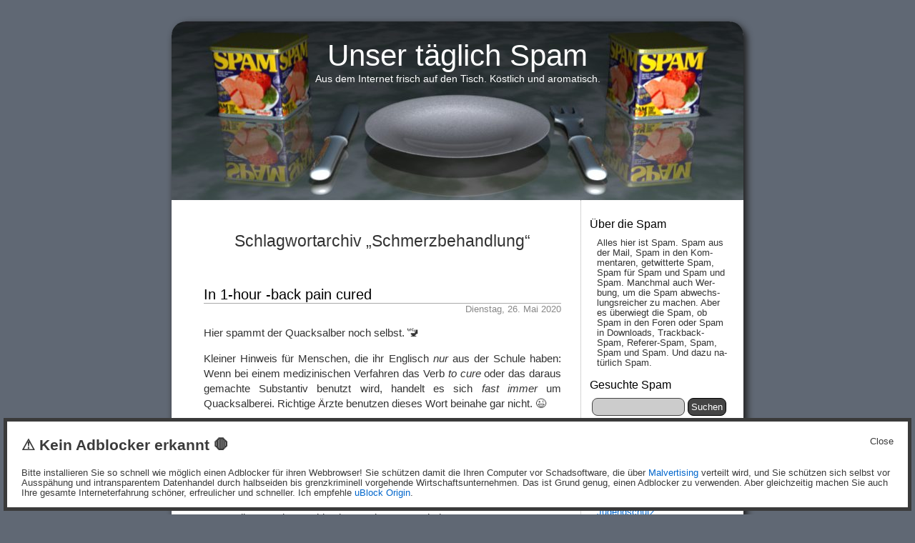

--- FILE ---
content_type: text/html; charset=UTF-8
request_url: http://spam.tamagothi.de/tag/schmerzbehandlung/
body_size: 15026
content:
<!DOCTYPE html>
<html lang="de">
<head>
<meta charset="UTF-8" />
<!-- Benutzt noch jemand so einen alten IE? Warum, zum Henker, warum?! -->
<!--[if lt IE 9]>
<script src="http://spam.tamagothi.de/wp-content/themes/taeglichspam-drei/js/ie-hack.js">
</script>
<![endif]-->
<title>Schmerzbehandlung &laquo;  Unser täglich Spam</title>
<link rel="stylesheet" href="http://spam.tamagothi.de/wp-content/themes/taeglichspam-drei/style.css" />
<link rel="pingback" href="http://spam.tamagothi.de/xmlrpc.php" />
 
<meta name='robots' content='max-image-preview:large' />
<link rel="alternate" type="application/rss+xml" title="Unser täglich Spam &raquo; Feed" href="https://spam.tamagothi.de/feed/" />
<link rel="alternate" type="application/rss+xml" title="Unser täglich Spam &raquo; Kommentar-Feed" href="https://spam.tamagothi.de/comments/feed/" />
<link rel="alternate" type="application/rss+xml" title="Unser täglich Spam &raquo; Schmerzbehandlung Schlagwort-Feed" href="https://spam.tamagothi.de/tag/schmerzbehandlung/feed/" />
<style id='wp-img-auto-sizes-contain-inline-css' type='text/css'>
img:is([sizes=auto i],[sizes^="auto," i]){contain-intrinsic-size:3000px 1500px}
/*# sourceURL=wp-img-auto-sizes-contain-inline-css */
</style>
<link rel='stylesheet' id='ftf-dma-styles-css' href='http://spam.tamagothi.de/wp-content/plugins/detect-missing-adblocker/dist/css/styles.min.css?ver=1752573995' type='text/css' media='all' />
<style id='wp-emoji-styles-inline-css' type='text/css'>

	img.wp-smiley, img.emoji {
		display: inline !important;
		border: none !important;
		box-shadow: none !important;
		height: 1em !important;
		width: 1em !important;
		margin: 0 0.07em !important;
		vertical-align: -0.1em !important;
		background: none !important;
		padding: 0 !important;
	}
/*# sourceURL=wp-emoji-styles-inline-css */
</style>
<style id='wp-block-library-inline-css' type='text/css'>
:root{--wp-block-synced-color:#7a00df;--wp-block-synced-color--rgb:122,0,223;--wp-bound-block-color:var(--wp-block-synced-color);--wp-editor-canvas-background:#ddd;--wp-admin-theme-color:#007cba;--wp-admin-theme-color--rgb:0,124,186;--wp-admin-theme-color-darker-10:#006ba1;--wp-admin-theme-color-darker-10--rgb:0,107,160.5;--wp-admin-theme-color-darker-20:#005a87;--wp-admin-theme-color-darker-20--rgb:0,90,135;--wp-admin-border-width-focus:2px}@media (min-resolution:192dpi){:root{--wp-admin-border-width-focus:1.5px}}.wp-element-button{cursor:pointer}:root .has-very-light-gray-background-color{background-color:#eee}:root .has-very-dark-gray-background-color{background-color:#313131}:root .has-very-light-gray-color{color:#eee}:root .has-very-dark-gray-color{color:#313131}:root .has-vivid-green-cyan-to-vivid-cyan-blue-gradient-background{background:linear-gradient(135deg,#00d084,#0693e3)}:root .has-purple-crush-gradient-background{background:linear-gradient(135deg,#34e2e4,#4721fb 50%,#ab1dfe)}:root .has-hazy-dawn-gradient-background{background:linear-gradient(135deg,#faaca8,#dad0ec)}:root .has-subdued-olive-gradient-background{background:linear-gradient(135deg,#fafae1,#67a671)}:root .has-atomic-cream-gradient-background{background:linear-gradient(135deg,#fdd79a,#004a59)}:root .has-nightshade-gradient-background{background:linear-gradient(135deg,#330968,#31cdcf)}:root .has-midnight-gradient-background{background:linear-gradient(135deg,#020381,#2874fc)}:root{--wp--preset--font-size--normal:16px;--wp--preset--font-size--huge:42px}.has-regular-font-size{font-size:1em}.has-larger-font-size{font-size:2.625em}.has-normal-font-size{font-size:var(--wp--preset--font-size--normal)}.has-huge-font-size{font-size:var(--wp--preset--font-size--huge)}.has-text-align-center{text-align:center}.has-text-align-left{text-align:left}.has-text-align-right{text-align:right}.has-fit-text{white-space:nowrap!important}#end-resizable-editor-section{display:none}.aligncenter{clear:both}.items-justified-left{justify-content:flex-start}.items-justified-center{justify-content:center}.items-justified-right{justify-content:flex-end}.items-justified-space-between{justify-content:space-between}.screen-reader-text{border:0;clip-path:inset(50%);height:1px;margin:-1px;overflow:hidden;padding:0;position:absolute;width:1px;word-wrap:normal!important}.screen-reader-text:focus{background-color:#ddd;clip-path:none;color:#444;display:block;font-size:1em;height:auto;left:5px;line-height:normal;padding:15px 23px 14px;text-decoration:none;top:5px;width:auto;z-index:100000}html :where(.has-border-color){border-style:solid}html :where([style*=border-top-color]){border-top-style:solid}html :where([style*=border-right-color]){border-right-style:solid}html :where([style*=border-bottom-color]){border-bottom-style:solid}html :where([style*=border-left-color]){border-left-style:solid}html :where([style*=border-width]){border-style:solid}html :where([style*=border-top-width]){border-top-style:solid}html :where([style*=border-right-width]){border-right-style:solid}html :where([style*=border-bottom-width]){border-bottom-style:solid}html :where([style*=border-left-width]){border-left-style:solid}html :where(img[class*=wp-image-]){height:auto;max-width:100%}:where(figure){margin:0 0 1em}html :where(.is-position-sticky){--wp-admin--admin-bar--position-offset:var(--wp-admin--admin-bar--height,0px)}@media screen and (max-width:600px){html :where(.is-position-sticky){--wp-admin--admin-bar--position-offset:0px}}

/*# sourceURL=wp-block-library-inline-css */
</style><style id='global-styles-inline-css' type='text/css'>
:root{--wp--preset--aspect-ratio--square: 1;--wp--preset--aspect-ratio--4-3: 4/3;--wp--preset--aspect-ratio--3-4: 3/4;--wp--preset--aspect-ratio--3-2: 3/2;--wp--preset--aspect-ratio--2-3: 2/3;--wp--preset--aspect-ratio--16-9: 16/9;--wp--preset--aspect-ratio--9-16: 9/16;--wp--preset--color--black: #000000;--wp--preset--color--cyan-bluish-gray: #abb8c3;--wp--preset--color--white: #ffffff;--wp--preset--color--pale-pink: #f78da7;--wp--preset--color--vivid-red: #cf2e2e;--wp--preset--color--luminous-vivid-orange: #ff6900;--wp--preset--color--luminous-vivid-amber: #fcb900;--wp--preset--color--light-green-cyan: #7bdcb5;--wp--preset--color--vivid-green-cyan: #00d084;--wp--preset--color--pale-cyan-blue: #8ed1fc;--wp--preset--color--vivid-cyan-blue: #0693e3;--wp--preset--color--vivid-purple: #9b51e0;--wp--preset--gradient--vivid-cyan-blue-to-vivid-purple: linear-gradient(135deg,rgb(6,147,227) 0%,rgb(155,81,224) 100%);--wp--preset--gradient--light-green-cyan-to-vivid-green-cyan: linear-gradient(135deg,rgb(122,220,180) 0%,rgb(0,208,130) 100%);--wp--preset--gradient--luminous-vivid-amber-to-luminous-vivid-orange: linear-gradient(135deg,rgb(252,185,0) 0%,rgb(255,105,0) 100%);--wp--preset--gradient--luminous-vivid-orange-to-vivid-red: linear-gradient(135deg,rgb(255,105,0) 0%,rgb(207,46,46) 100%);--wp--preset--gradient--very-light-gray-to-cyan-bluish-gray: linear-gradient(135deg,rgb(238,238,238) 0%,rgb(169,184,195) 100%);--wp--preset--gradient--cool-to-warm-spectrum: linear-gradient(135deg,rgb(74,234,220) 0%,rgb(151,120,209) 20%,rgb(207,42,186) 40%,rgb(238,44,130) 60%,rgb(251,105,98) 80%,rgb(254,248,76) 100%);--wp--preset--gradient--blush-light-purple: linear-gradient(135deg,rgb(255,206,236) 0%,rgb(152,150,240) 100%);--wp--preset--gradient--blush-bordeaux: linear-gradient(135deg,rgb(254,205,165) 0%,rgb(254,45,45) 50%,rgb(107,0,62) 100%);--wp--preset--gradient--luminous-dusk: linear-gradient(135deg,rgb(255,203,112) 0%,rgb(199,81,192) 50%,rgb(65,88,208) 100%);--wp--preset--gradient--pale-ocean: linear-gradient(135deg,rgb(255,245,203) 0%,rgb(182,227,212) 50%,rgb(51,167,181) 100%);--wp--preset--gradient--electric-grass: linear-gradient(135deg,rgb(202,248,128) 0%,rgb(113,206,126) 100%);--wp--preset--gradient--midnight: linear-gradient(135deg,rgb(2,3,129) 0%,rgb(40,116,252) 100%);--wp--preset--font-size--small: 13px;--wp--preset--font-size--medium: 20px;--wp--preset--font-size--large: 36px;--wp--preset--font-size--x-large: 42px;--wp--preset--spacing--20: 0.44rem;--wp--preset--spacing--30: 0.67rem;--wp--preset--spacing--40: 1rem;--wp--preset--spacing--50: 1.5rem;--wp--preset--spacing--60: 2.25rem;--wp--preset--spacing--70: 3.38rem;--wp--preset--spacing--80: 5.06rem;--wp--preset--shadow--natural: 6px 6px 9px rgba(0, 0, 0, 0.2);--wp--preset--shadow--deep: 12px 12px 50px rgba(0, 0, 0, 0.4);--wp--preset--shadow--sharp: 6px 6px 0px rgba(0, 0, 0, 0.2);--wp--preset--shadow--outlined: 6px 6px 0px -3px rgb(255, 255, 255), 6px 6px rgb(0, 0, 0);--wp--preset--shadow--crisp: 6px 6px 0px rgb(0, 0, 0);}:where(.is-layout-flex){gap: 0.5em;}:where(.is-layout-grid){gap: 0.5em;}body .is-layout-flex{display: flex;}.is-layout-flex{flex-wrap: wrap;align-items: center;}.is-layout-flex > :is(*, div){margin: 0;}body .is-layout-grid{display: grid;}.is-layout-grid > :is(*, div){margin: 0;}:where(.wp-block-columns.is-layout-flex){gap: 2em;}:where(.wp-block-columns.is-layout-grid){gap: 2em;}:where(.wp-block-post-template.is-layout-flex){gap: 1.25em;}:where(.wp-block-post-template.is-layout-grid){gap: 1.25em;}.has-black-color{color: var(--wp--preset--color--black) !important;}.has-cyan-bluish-gray-color{color: var(--wp--preset--color--cyan-bluish-gray) !important;}.has-white-color{color: var(--wp--preset--color--white) !important;}.has-pale-pink-color{color: var(--wp--preset--color--pale-pink) !important;}.has-vivid-red-color{color: var(--wp--preset--color--vivid-red) !important;}.has-luminous-vivid-orange-color{color: var(--wp--preset--color--luminous-vivid-orange) !important;}.has-luminous-vivid-amber-color{color: var(--wp--preset--color--luminous-vivid-amber) !important;}.has-light-green-cyan-color{color: var(--wp--preset--color--light-green-cyan) !important;}.has-vivid-green-cyan-color{color: var(--wp--preset--color--vivid-green-cyan) !important;}.has-pale-cyan-blue-color{color: var(--wp--preset--color--pale-cyan-blue) !important;}.has-vivid-cyan-blue-color{color: var(--wp--preset--color--vivid-cyan-blue) !important;}.has-vivid-purple-color{color: var(--wp--preset--color--vivid-purple) !important;}.has-black-background-color{background-color: var(--wp--preset--color--black) !important;}.has-cyan-bluish-gray-background-color{background-color: var(--wp--preset--color--cyan-bluish-gray) !important;}.has-white-background-color{background-color: var(--wp--preset--color--white) !important;}.has-pale-pink-background-color{background-color: var(--wp--preset--color--pale-pink) !important;}.has-vivid-red-background-color{background-color: var(--wp--preset--color--vivid-red) !important;}.has-luminous-vivid-orange-background-color{background-color: var(--wp--preset--color--luminous-vivid-orange) !important;}.has-luminous-vivid-amber-background-color{background-color: var(--wp--preset--color--luminous-vivid-amber) !important;}.has-light-green-cyan-background-color{background-color: var(--wp--preset--color--light-green-cyan) !important;}.has-vivid-green-cyan-background-color{background-color: var(--wp--preset--color--vivid-green-cyan) !important;}.has-pale-cyan-blue-background-color{background-color: var(--wp--preset--color--pale-cyan-blue) !important;}.has-vivid-cyan-blue-background-color{background-color: var(--wp--preset--color--vivid-cyan-blue) !important;}.has-vivid-purple-background-color{background-color: var(--wp--preset--color--vivid-purple) !important;}.has-black-border-color{border-color: var(--wp--preset--color--black) !important;}.has-cyan-bluish-gray-border-color{border-color: var(--wp--preset--color--cyan-bluish-gray) !important;}.has-white-border-color{border-color: var(--wp--preset--color--white) !important;}.has-pale-pink-border-color{border-color: var(--wp--preset--color--pale-pink) !important;}.has-vivid-red-border-color{border-color: var(--wp--preset--color--vivid-red) !important;}.has-luminous-vivid-orange-border-color{border-color: var(--wp--preset--color--luminous-vivid-orange) !important;}.has-luminous-vivid-amber-border-color{border-color: var(--wp--preset--color--luminous-vivid-amber) !important;}.has-light-green-cyan-border-color{border-color: var(--wp--preset--color--light-green-cyan) !important;}.has-vivid-green-cyan-border-color{border-color: var(--wp--preset--color--vivid-green-cyan) !important;}.has-pale-cyan-blue-border-color{border-color: var(--wp--preset--color--pale-cyan-blue) !important;}.has-vivid-cyan-blue-border-color{border-color: var(--wp--preset--color--vivid-cyan-blue) !important;}.has-vivid-purple-border-color{border-color: var(--wp--preset--color--vivid-purple) !important;}.has-vivid-cyan-blue-to-vivid-purple-gradient-background{background: var(--wp--preset--gradient--vivid-cyan-blue-to-vivid-purple) !important;}.has-light-green-cyan-to-vivid-green-cyan-gradient-background{background: var(--wp--preset--gradient--light-green-cyan-to-vivid-green-cyan) !important;}.has-luminous-vivid-amber-to-luminous-vivid-orange-gradient-background{background: var(--wp--preset--gradient--luminous-vivid-amber-to-luminous-vivid-orange) !important;}.has-luminous-vivid-orange-to-vivid-red-gradient-background{background: var(--wp--preset--gradient--luminous-vivid-orange-to-vivid-red) !important;}.has-very-light-gray-to-cyan-bluish-gray-gradient-background{background: var(--wp--preset--gradient--very-light-gray-to-cyan-bluish-gray) !important;}.has-cool-to-warm-spectrum-gradient-background{background: var(--wp--preset--gradient--cool-to-warm-spectrum) !important;}.has-blush-light-purple-gradient-background{background: var(--wp--preset--gradient--blush-light-purple) !important;}.has-blush-bordeaux-gradient-background{background: var(--wp--preset--gradient--blush-bordeaux) !important;}.has-luminous-dusk-gradient-background{background: var(--wp--preset--gradient--luminous-dusk) !important;}.has-pale-ocean-gradient-background{background: var(--wp--preset--gradient--pale-ocean) !important;}.has-electric-grass-gradient-background{background: var(--wp--preset--gradient--electric-grass) !important;}.has-midnight-gradient-background{background: var(--wp--preset--gradient--midnight) !important;}.has-small-font-size{font-size: var(--wp--preset--font-size--small) !important;}.has-medium-font-size{font-size: var(--wp--preset--font-size--medium) !important;}.has-large-font-size{font-size: var(--wp--preset--font-size--large) !important;}.has-x-large-font-size{font-size: var(--wp--preset--font-size--x-large) !important;}
/*# sourceURL=global-styles-inline-css */
</style>

<style id='classic-theme-styles-inline-css' type='text/css'>
/*! This file is auto-generated */
.wp-block-button__link{color:#fff;background-color:#32373c;border-radius:9999px;box-shadow:none;text-decoration:none;padding:calc(.667em + 2px) calc(1.333em + 2px);font-size:1.125em}.wp-block-file__button{background:#32373c;color:#fff;text-decoration:none}
/*# sourceURL=/wp-includes/css/classic-themes.min.css */
</style>
<link rel="https://api.w.org/" href="https://spam.tamagothi.de/wp-json/" /><link rel="alternate" title="JSON" type="application/json" href="https://spam.tamagothi.de/wp-json/wp/v2/tags/1881" /><link rel="EditURI" type="application/rsd+xml" title="RSD" href="https://spam.tamagothi.de/xmlrpc.php?rsd" />
<meta name="generator" content="WordPress 6.9" />
<style type="text/css">.recentcomments a{display:inline !important;padding:0 !important;margin:0 !important;}</style>
<link rel="alternate" title="ActivityPub (JSON)" type="application/activity+json" href="https://spam.tamagothi.de/?term_id=1881" />
<link rel="icon" href="https://spam.tamagothi.de/wp-content/uploads/2023/08/cropped-spamdose-pur-32x32.jpg" sizes="32x32" />
<link rel="icon" href="https://spam.tamagothi.de/wp-content/uploads/2023/08/cropped-spamdose-pur-192x192.jpg" sizes="192x192" />
<link rel="apple-touch-icon" href="https://spam.tamagothi.de/wp-content/uploads/2023/08/cropped-spamdose-pur-180x180.jpg" />
<meta name="msapplication-TileImage" content="https://spam.tamagothi.de/wp-content/uploads/2023/08/cropped-spamdose-pur-270x270.jpg" />
</head>
<body class="archive tag tag-schmerzbehandlung tag-1881 wp-theme-taeglichspam-drei">
<div id="page">
<header>
<hgroup>
<h1><a href="https://spam.tamagothi.de/">Unser täglich Spam</a></h1>
<h2>Aus dem Internet frisch auf den Tisch. Köstlich und aromatisch.</h2>
</hgroup>
</header>
<hr /><div id="content" class="narrowcolumn">
<h1 class="pagetitle">Schlagwortarchiv &bdquo;Schmerzbehandlung&ldquo;</h1>
<article class="post-14811 post type-post status-publish format-standard hentry category-mail tag-click-here tag-quacksalberei tag-rueckenschmerzen tag-schmerzbehandlung">
<h2 id="post-14811"><a href="https://spam.tamagothi.de/2020/05/26/in-1-hour-back-pain-cured/" rel="bookmark" title="Permalink zu In 1-hour -back pain cured">In 1-hour -back pain cured</a></h2>
<date datetime="2020-05-26" pubdate>Dienstag, 26. Mai 2020</date>
<div class="entry">
<p>Hier spammt der Quacksalber noch selbst. 🚾</p>
<p>Kleiner Hinweis für Menschen, die ihr Englisch <em>nur</em> aus der Schule haben: Wenn bei einem medizinischen Verfahren das Verb <em lang="en">to cure</em> oder das daraus gemachte Substantiv benutzt wird, handelt es sich <em>fast immer</em> um Quacksalberei. Richtige Ärzte benutzen dieses Wort beinahe gar nicht. 😉</p>
<p>Das sollte aber niemanden davon abhalten, <a href="https://www.youtube.com/watch?v=r54jwZvtJck">The Cure</a> zu hören. Aber die spammen ja auch nicht. 🎶</p>
<blockquote lang="en"><p>Dr. Steve Young Given Cure For His Severe Body Pain</p></blockquote>
<p>In was dieser Doktor wohl seinen Doktor gemacht hat. 🎓</p>
<p>Na ja, hauptsache seine heftigen Körperschmerzen sind geheilt. Weil&#8230;</p>
<blockquote lang="en"><p>Dr. Steve Young new method completely ends all symptoms of neuropathy in days</p></blockquote>
<p>&#8230;seine neue Methode &#8211; die, wie im Quacksalbergewerbe üblich, keinen Namen hat, über die man in keiner medizinischen Fachzeitschrift etwas nachlesen kann und zu der es keinerlei methodisch sauberen wissenschaftlichen Studien gibt &#8211; beendet ja futschikato sämtliche Symptome der <a href="https://de.wikipedia.org/wiki/Neuropathie">Neuropathie</a>. Die Methode <em>muss wirklich sehr neu sein</em>. Denn sonst hätten wir davon gehört, wenn es um die Kandidaten für die Verleihung eines Nobelpreises für Medizin geht. 🏅</p>
<p>Oder funktioniert die <span lang="en">Steve-Young</span>-Methode zur Heilung von schrecklichen Schmerzen und neurologischen Erkrankungen etwa nicht? 🤥</p>
<p>Mal schauen, was schreibt denn unser Doktorchen:</p>
<blockquote lang="en"><p><strong><a href="https://spam.tamagothi.de/wp-content/spamlink.html" title="Nicht klicken!">This is what 508 year old was given</a></strong></p>
<p>He took a break from acting to deal with the burning, numbing, and pain he felt throughout his body, however returns to the big screen after becoming completely cured.</p></blockquote>
<p>Das Zeug wirkt wahre Wunder! Ein 508 Jahre [<em>sic!</em>] alter Schauspieler, der krankgeschrieben war, weil er Brennen, Taubheit und Schmerzen am ganzen Körper erlitt, ist vollständig geheilt und kann jetzt wieder in Kinofilmen mitspielen. 🧚</p>
<p>Wir dürfen spekulieren, ob es sich hier um Arnold Schwarzenegger, Sylvester Stallone oder um vielleicht auch um Bruce Willis handelt. 😂🚑</p>
<p>Nein, die Spam ist <em>echt</em>. Es ist keine Satire, die ich mir für dieses Blog ausgedacht habe. So einen Bullshit kann ich mir gar nicht selbst ausdenken. Ich habe diesen Müll gerade in meinem Posteingang. 🤦</p>
<blockquote lang="en"><p><strong><a href="https://spam.tamagothi.de/wp-content/spamlink.html" title="Nicht klicken!">By next week, feel great again</a></strong></p></blockquote>
<p>Komm schon, nächste Woche gehts dir wieder gut, einfach in die Spam klicken und noch mehr plumpe Lügen lesen! 🖱️</p>
<blockquote lang="en"><p><strong><a href="https://spam.tamagothi.de/wp-content/spamlink.html" title="Nicht klicken!">Its really this easy</a></strong></p></blockquote>
<p>Es ist wirklich so einfach&#8230; von einem Quacksalber belogen und abgezogen zu werden. Vermutlich wird die spambeworbene Therapiemethode am besten gegen das lästige und leidige Schwerer-Geldbeutel-Syndrom helfen, aber nicht gegen die Krankheiten, gegen die sie angepriesen wird. 💸</p>
<blockquote lang="en"><p>&#8211;This is an ad-coresspondance&#8211;</p></blockquote>
<p>Nein, es ist eine Spam. 🗑️</p>
<p>Und wenn der Spammer sich noch lange genug mit seiner Muttersprache beschäftigt, lernt er vielleicht sogar noch, wie man &#8222;<span lang="en">correspondence</span>&#8220; schreibt. Ja, Orthografie ist schwierig und oft unlogisch, im Englischen noch zwei Größenordnungen schlimmer als im Deutschen. Erstaunlich, dass es trotzdem immer wieder Menschen gibt, die beinahe fehlerfrei schreiben können. Dazu muss eine Menge Übung gehören&#8230; 🐝</p>
<blockquote lang="en"><p>If you do not wish to continue<br /> receiving email newsletters <a href="https://spam.tamagothi.de/wp-content/spamlink.html" title="Nicht klicken!">CLICK HERE</a><br /> or send post-mail To 5815 Elm Ave. New York, NY 105815</p></blockquote>
<p>Vor meinem Arsch ist auch kein Gitter! 🖕</p>
<blockquote lang="en"><p><small>These experiments are inspired by American psychologist Carol Dweck’s pioneering research on mindset I love my cheese and I will always buy it, even if you tell me it’s bad for my carbon footprint, said one respondent Another solution has been finding the optimal panel angle to help with snow removal I love my cheese and I will always buy it, even if you tell me it’s bad for my carbon footprint, said one respondent In the provinces of Cusco, Tacna, Arequipa, the water is for human consumption Hydrogen is of course extremely flammable, but on the Hydroflex it is stored in four secured high pressure tanks, one of a range of measures to ensure passengers’ safety 6g CO2 per page view That’s why Nuscale engineers have also built relief valves on the reactor vessel, which open when power is lost and release steam into the vessel, where it condenses, recirculates and provides cooling And I don’t want to contribute to the disaster, he says May can add inventor to his long list of achievements, as well Frankly after Apollo 11 was successful in landing men on the Moon, I had no more interest in the programme But if it will be implemented remains to be seen (Credit: Getty Images) We really don’t know what are the limits of life, says David Charbonneau, professor of astronomy at Harvard University, who adds that this is why we need to send more probes to examine the moons People who don&#8217;t keep a kind of strict schedule then suffer much more with their sleep patterns Okay, we just lost the platform, gang, Conrad reports to mission control If you liked this story, sign up for the weekly bbc The Wednesday break means you return to Thursday fresh, and this is when people feel most productive We now have a new paradigm Suddenly, phones were in every pocket, laptops in every bag Scouring social media for candidates who have a mindset that will suit a particular employer has become popular with tech companies You’d think, with all that practice, we’d all be experts at respiration Without energy, you have nothing Many see it as a chance to get ahead of the workday</small></p></blockquote>
<p>Immerhin, eine technische Heilmethode kennt der Spammer ganz gewiss: Wie man nichtsnutzige, lästige, asoziale und illegale Spam an den Spamfiltern vorbeimogelt. Dafür packt er einfach einen langen, sinnlosen, mechano-dadaistischen Strunztext in seine Spam und formatiert ihn mit einem HTML-Trick aus der CSS-Hölle so, dass er für den Leser unsichtbar bleibt, aber beim der E-Mail-Filterung als &#8222;Inhalt&#8220; betrachet wird. 🛂</p>
<p>Funktioniert das besser als seine medizynischen Verfahren? Ich wills mal so sagen: Ich habe die Spam eben im Glibbersieb gefunden. Sie wurde sicher als Spam erkannt und aussortiert. 😎</p>
<p>Aber eines zeigt diese trickreiche Vorgehensweise eben auch sehr deutlich: <em>Wie der Quacksalber selbst seine Heilmethode einschätzt</em>. 🤒</p>
<p>Und besser könnte ich es auch nicht zusammenfassen. 👍</p>
</div>
<aside class="postmetadata">Schlagw&ouml;rter: <a href="https://spam.tamagothi.de/tag/click-here/" rel="tag">Click here</a>, <a href="https://spam.tamagothi.de/tag/quacksalberei/" rel="tag">Quacksalberei</a>, <a href="https://spam.tamagothi.de/tag/rueckenschmerzen/" rel="tag">Rückenschmerzen</a>, <a href="https://spam.tamagothi.de/tag/schmerzbehandlung/" rel="tag">Schmerzbehandlung</a><br /> Abgelegt in <a href="https://spam.tamagothi.de/kategorie/mail/" rel="category tag">Mail</a> |   <a href="https://spam.tamagothi.de/2020/05/26/in-1-hour-back-pain-cured/#comments">2 Kommentare &#187;</a></aside>
</article>
<article class="post-13468 post type-post status-publish format-standard hentry category-mail tag-gesundheit tag-rueckenschmerzen tag-schmerzbehandlung">
<h2 id="post-13468"><a href="https://spam.tamagothi.de/2019/07/01/my-back-pain-is-gone-after-doing-this/" rel="bookmark" title="Permalink zu My back Pain is gone after doing this">My back Pain is gone after doing this</a></h2>
<date datetime="2019-07-01" pubdate>Montag, 1. Juli 2019</date>
<div class="entry">
<p>Schön für dich.</p>
<blockquote><p><big><strong>Today News &#8211; <a href="https://spam.tamagothi.de/wp-content/spamlink.html" title="Nicht klicken!">Wellness &amp; Health</a></strong></big></p></blockquote>
<p>Nein, Spam. Und dabei wäre schon eine Dreckszeitschrift mit Gesundheitstipps höchst fragwürdig. Aber sie wäre immer noch seriöser als illegale und asoziale Spam.</p>
<blockquote><p><big>Do Not Ignore These Signs</big></p>
<p>Every day while working, cooking, or lying down my upper and lowerback would be in extreme pain. It was horrible until I started doing this yesterday and the pain went away.</p></blockquote>
<p>Wirklich nett vom Spammer, dass er mich dazu auffordert, permanenten extremen Schmerz bei beinahe jeder Tätigkeit nicht einfach zu ignorieren. Da wäre ich ohne diesen Spammer gar nicht drauf gekommen. 👍</p>
<blockquote><p><big><a href="https://spam.tamagothi.de/wp-content/spamlink.html" title="Nicht klicken!">Here is what my doctor gave me &gt;</a></big></p>
<p><big><a href="https://spam.tamagothi.de/wp-content/spamlink.html" title="Nicht klicken!">I used it this morning</a> and already all my pain has gone away&#8220; -</big></p>
<p>#painstops #endbodypain &#8211; Shared 19,140,149</p></blockquote>
<p>Und statt, dass dieser Idiot von Spammer mir und ein paar Millionen weiteren Empfängern dieser Spam nun einfach mitteilt, was sein Doktor (hoffentlich einer für Medizin) ihm gegeben hat, will er, dass ich in seine Spam klicke. Damit dieser Appell an die gnadenlose Doofheit noch etwas wirksamer ist, stehen da wie ein technikabergläubischer Social-Media-<a href="https://de.wikipedia.org/wiki/Cargo-Kult#Amerikanische_Besetzung">Cargokult</a> für digitale Analphabeten irgendwelche Hashtags drunter, nebst der Behauptung, dass dieser Kürzsttext rd. 19 Millionen Mal geteilt wurde.</p>
<p>Da könnte man ja fast schon vergessen, dass es eine E-Mail ist. 📧</p>
<blockquote><p>What you were just sent is an-ad</p></blockquote>
<p>Nein. Es ist eine Spam. Illegal und asozial.</p>
<blockquote><p>If you wish to end please <a href="https://spam.tamagothi.de/wp-content/spamlink.html" title="Nicht klicken!">go here</a></p></blockquote>
<p>Nein, ich wünsche nicht zu verenden. Ich wünsche, dass der Spammer verendet. Möglichst langsam und schmerzhaft, wenn es geht.</p>
<p>Wer hingegen wirklich Schmerzen hat, ist bei einem <em>richtigen Arzt</em> wesentlich besser beraten als mit &#8222;Gesundheitsprodukten&#8220; aus der Spam. So bleibt man auch ein bisschen länger am Leben und leidet nicht so viel unnötig.</p>
<blockquote><p>516 Honey Creek Lane Capitol Heights, MD 20743</p></blockquote>
<p>Jeden Tag eine neue Anschrift, jeden Tag ein neuer Absender, und doch immer wieder die gleiche dumme Machart.</p>
<blockquote><p>Extract your information from our list by <a href="https://spam.tamagothi.de/wp-content/spamlink.html" title="Nicht klicken!">submitting your preference now</a><br /> 4 West Longbranch Lane Arlington, MA 02474</p></blockquote>
<p>Vor meinem Arsch ist auch kein Gitter!</p>
</div>
<aside class="postmetadata">Schlagw&ouml;rter: <a href="https://spam.tamagothi.de/tag/gesundheit/" rel="tag">Gesundheit</a>, <a href="https://spam.tamagothi.de/tag/rueckenschmerzen/" rel="tag">Rückenschmerzen</a>, <a href="https://spam.tamagothi.de/tag/schmerzbehandlung/" rel="tag">Schmerzbehandlung</a><br /> Abgelegt in <a href="https://spam.tamagothi.de/kategorie/mail/" rel="category tag">Mail</a> |   <a href="https://spam.tamagothi.de/2019/07/01/my-back-pain-is-gone-after-doing-this/#respond">Keine Kommentare &#187;</a></aside>
</article>
<nav class="navigation">
<div class="alignleft"></div>
<div class="alignright"></div>
</nav>
</div>
<nav id="sidebar">
<ul>
<li id="text-2" class="widget widget_text"><h2 class="widgettitle">Über die Spam</h2>			<div class="textwidget"><p>Alles hier ist Spam. Spam aus der Mail, Spam in den Kom­men­taren, ge­twit­ter­te Spam, Spam für Spam und Spam und Spam. Manch­mal auch Wer­bung, um die Spam ab­wechs­lungs­reich­er zu mach­en. Aber es über­wiegt die Spam, ob Spam in den Fo­ren oder Spam in Down­loads, Track­back-Spam, Re­fe­rer-Spam, Spam, Spam und Spam. Und da­zu na­tür­lich Spam.</p>
</div>
		</li><li id="search-2" class="widget widget_search"><h2 class="widgettitle">Gesuchte Spam</h2><form role="search" method="get" id="searchform" class="searchform" action="https://spam.tamagothi.de/">
				<div>
					<label class="screen-reader-text" for="s">Suche nach:</label>
					<input type="text" value="" name="s" id="s" />
					<input type="submit" id="searchsubmit" value="Suchen" />
				</div>
			</form></li><li id="pages-2" class="widget widget_pages"><h2 class="widgettitle">Erklärte Spam</h2>
			<ul>
				<li class="page_item page-item-1671"><a href="https://spam.tamagothi.de/archivierte-spam/">Archivierte Spam</a></li>
<li class="page_item page-item-5773"><a href="https://spam.tamagothi.de/datenschleuder-seite/">Die Datenschleuder-Seite</a></li>
<li class="page_item page-item-320"><a href="https://spam.tamagothi.de/faq/">FAQ</a></li>
<li class="page_item page-item-2480"><a href="https://spam.tamagothi.de/impressum/">Impressum</a></li>
<li class="page_item page-item-3253"><a href="https://spam.tamagothi.de/informatives-zur-spam/">Informatives zur Spam</a></li>
<li class="page_item page-item-24753"><a href="https://spam.tamagothi.de/jugendschutz/">Jugendschutz</a></li>
<li class="page_item page-item-9"><a href="https://spam.tamagothi.de/spam/">Spam?</a></li>
			</ul>

			</li><li id="text-3" class="widget widget_text"><h2 class="widgettitle">Gespendete Spam</h2>			<div class="textwidget"><p>Sie können mich mit einer Spende über PayPal unterstützen, ich lebe vom Betteln:</p>
<p><a href="https://www.paypal.me/EliasSchwerdtfeger/1">Ein Euro</a>, <a href="https://www.paypal.me/EliasSchwerdtfeger/3">drei Euro</a>, <a href="https://www.paypal.me/EliasSchwerdtfeger/5">fünf Euro</a> oder großzügige <a href="https://www.paypal.me/EliasSchwerdtfeger/10">zehn Euro</a> (ganz dickes Danke!)</p>
</div>
		</li>
		<li id="recent-posts-2" class="widget widget_recent_entries">
		<h2 class="widgettitle">Aktuelle Spam</h2>
		<ul>
											<li>
					<a href="https://spam.tamagothi.de/2026/01/24/bereit-fuer-jede-fahrt-das-adac-auto-notfallset/">⭐Bereit für jede Fahrt – Das ADAC Auto-Notfallset</a>
									</li>
											<li>
					<a href="https://spam.tamagothi.de/2026/01/23/linkbuilding/">linkbuilding</a>
									</li>
											<li>
					<a href="https://spam.tamagothi.de/2026/01/22/datenbestaetigung-erforderlich-184491249175/">Datenbestätigung erforderlich &#8211; 184491249175</a>
									</li>
											<li>
					<a href="https://spam.tamagothi.de/2026/01/21/__heizen-sie-ihr-zuhause-fuer-nur-2-euro-pro-tag/">~__Heizen Sie Ihr Zuhause für nur 2 euro pro Tag.</a>
									</li>
											<li>
					<a href="https://spam.tamagothi.de/2026/01/19/riza-kosar/">RIZA KOSAR</a>
									</li>
					</ul>

		</li><li id="jaw_year_ago_my_info-2" class="widget jaw_year_ago_widget_class">		<h2 class="widgettitle">Ein Jahr alte Spam</h2>		<ul>
		<li><a href="https://spam.tamagothi.de/2025/01/25/ihre-kundeninformationen-im-januar-593147052030/">Ihre Kundeninformationen im Januar (#593147052030)</a></li></ul></li><li id="recent-comments-2" class="widget widget_recent_comments"><h2 class="widgettitle">Kommentierte Spam</h2><ul id="recentcomments"><li class="recentcomments"><span class="comment-author-link"><a href="https://spam.tamagothi.de/2026/01/24/bereit-fuer-jede-fahrt-das-adac-auto-notfallset/" class="url" rel="ugc">⭐Bereit für jede Fahrt – Das ADAC Auto-Notfallset &laquo; Unser täglich Spam</a></span> bei <a href="https://spam.tamagothi.de/2026/01/16/wichtige-nachricht-fuer-adac-mitglieder/comment-page-1/#comment-176506">🚗Wichtige Nachricht für ADAC Mitglieder</a></li><li class="recentcomments"><span class="comment-author-link">Frank</span> bei <a href="https://spam.tamagothi.de/2026/01/21/__heizen-sie-ihr-zuhause-fuer-nur-2-euro-pro-tag/comment-page-1/#comment-176327">~__Heizen Sie Ihr Zuhause für nur 2 euro pro Tag.</a></li><li class="recentcomments"><span class="comment-author-link"><a href="https://spam.tamagothi.de/2026/01/21/__heizen-sie-ihr-zuhause-fuer-nur-2-euro-pro-tag/" class="url" rel="ugc">~__Heizen Sie Ihr Zuhause für nur 2 euro pro Tag. &laquo; Unser täglich Spam</a></span> bei <a href="https://spam.tamagothi.de/2025/10/29/verwarm-je-kamer-in-enkele-minuten/comment-page-1/#comment-175972">Verwarm je kamer in enkele minuten&quot;.</a></li><li class="recentcomments"><span class="comment-author-link">P.C.User</span> bei <a href="https://spam.tamagothi.de/2026/01/16/wichtige-nachricht-fuer-adac-mitglieder/comment-page-1/#comment-175393">🚗Wichtige Nachricht für ADAC Mitglieder</a></li><li class="recentcomments"><span class="comment-author-link"><a href="https://orinoco.abades.dynu.net/comments.html" class="url" rel="ugc external nofollow">orinoco</a></span> bei <a href="https://spam.tamagothi.de/2026/01/14/sponsored-post-on-httptamagothi-de-2/comment-page-1/#comment-175218">🔥 Sponsored post on http://tamagothi.de</a></li></ul></li><li id="linkcat-2511" class="widget widget_links"><h2 class="widgettitle">Appetitliche Spam</h2>
	<ul class='xoxo blogroll'>
<li><a href="http://419.bittenus.com/" title="Scambaiting…">419.bitten us.com</a></li>
<li><a href="http://www.templetons.com/brad/spamreact.html" title="Wie die Seuche der Spam angefangen hat">Die erste Spam (englisch)</a></li>
<li><a href="https://tuxproject.de/blog/category/computer/spas-mit-spam/">Hirnfick 2.0: Spaß mit Spam</a></li>
<li><a href="https://www.idwidfm.de/" title="A true crime experience">I did what i did for Mariya</a></li>
<li><a href="http://www.scambaiter.info/" title="Hier bekommt die Spam zur Einleitung eines Vorschussbetruges treffliche Antwort, und die Betrüger werden selbst zu Betrogenen">Scambaiter</a></li>
<li><a href="http://www.webportale-24.de/">Spam, Internetbetrug und sonstige WWW Abzocke</a></li>

	</ul>
</li>
<li id="linkcat-2512" class="widget widget_links"><h2 class="widgettitle">Beinahe Spam</h2>
	<ul class='xoxo blogroll'>
<li><a href="http://www.abgespeist.de/" title="Denn Etiketten lügen wie gedruckt">Abgespeist</a></li>
<li><a href="https://adnauseam.io/" title="Ein Werbeblocker, der die Werbung ausblendet, aber zusätzlich auch klickt, damit den Werbern Kosten für die Einbettung entstehen">AdNauseam</a></li>
<li><a href="https://kdv.dfg-vk.de/" title="Verweigere den Morddienst! ">Bundeswehrfragebogen im Briefkasten?</a></li>
<li><a href="http://www.computerbetrug.de/" title="Eine gute Sammlung der Informationen, die jeder Mensch haben sollte, wenn er im Internet unterwegs ist">Computerbetrug</a></li>
<li><a href="https://gehtsogarnicht.de/">Das geht so gar nicht!</a></li>
<li><a href="http://www.finanzparasiten.de/" title="Unabhängige Informationen über &#8222;unabhängige&#8220; Finanzdienstleister">Finanzparasiten</a></li>
<li><a href="https://www.vzhh.de/themen/einkauf-reise-freizeit/gewinnspiele-kaffeefahrten/schwarze-listen-der-abzocker" title="Die Verbraucherzentrale Hamburg über halbseidene bis betrügerische Gewinnspiele">Gewinnspiele</a></li>
<li><a href="https://www.tamagothi.de/2025/09/30/ich-weiss-es-nicht-gibt-es-nicht/" title="&#8222;Künstliche Intelligenz&#8220; ist nur Gnobbelmatsch.">Gnobbelmatsch</a></li>
<li><a href="http://passwort.tamagothi.de/" rel="me">Ist mein Passwort sicher?</a></li>
<li><a href="http://www.polizei-praevention.de/" title="Die Website wird vom LKA Niedersachsen betrieben">Ratgeber Internetkriminalität</a></li>
<li><a href="http://www.tamagothi.de/2014/03/16/seos/" rel="me" title="SEO-Spammer bitte hier weiterlesen!">SEOs</a></li>
<li><a href="http://www.trojaner-board.de/" title="Ein Webforum rund um Schadsoftware">Trojaner-Board</a></li>
<li><a href="https://gagada.wordpress.com/tag/werbung/" rel="me">Werbung</a></li>

	</ul>
</li>
<li id="linkcat-2513" class="widget widget_links"><h2 class="widgettitle">Links gegen Spam</h2>
	<ul class='xoxo blogroll'>
<li><a href="http://www.antispam-ev.de/" title="Zeigen Sie Offensive!">Antispam e.V.</a></li>
<li><a href="http://brain.yubb.de/" title="Die Rundumlösung">BRAIN.EXE</a></li>
<li><a href="https://de.fakenamegenerator.com/gen-random-gr-gr.php" title="Zufällige Namen, Anschriften, Mailadressen, Kreditkartennummern generieren… inklusive temporärer Wegwerfmailadresse">Fake Name Generator</a></li>
<li><a href="http://www.mailinator.com/" title="Let Them Eat Spam!">Mailinator</a></li>
<li><a href="https://www.nomoreransom.org/de/index.html" title="Website gegen Erpressungstrojaner">No More Ransom!</a></li>
<li><a href="https://www.verbraucherzentrale.de/wissen/digitale-welt/phishingradar/phishingradar-aktuelle-warnungen-6059" title="Aktuelle Phishingmails, präsentiert von der Verbraucherzentale">Phishingradar</a></li>
<li><a href="http://www.romancescambaiter.de/" title="Forum von Leuten, die Liebes- und Beziehungsbetrüger &#8222;auflaufen&#8220; lassen. Große Materialsammlung.">RomanceScambaiter</a></li>
<li><a href="http://www.spamgourmet.com/" title="Wegwerfmailadressen, die man überall angeben kann, wenn man mal kein Vertrauen hat">Spamgourmet</a></li>
<li><a href="http://www.stopforumspam.com/">Stop Forum Spam</a></li>
<li><a href="https://www.smartphonevergleich.de/telefonpaul/" title="Die Lösung gegen Telefonspam bzw. unerwünschte Werbeanrufe">Telefonpaul</a></li>

	</ul>
</li>
<li id="linkcat-2514" class="widget widget_links"><h2 class="widgettitle">Meine Spam</h2>
	<ul class='xoxo blogroll'>
<li><a href="http://www.tamagothi.de/" rel="me" title="Meine Homepage">Homepage</a></li>
<li><a href="https://det.social/@goebelmasse" rel="me" title="Ich im Fediverse">Mastodon</a></li>
<li><a href="https://shared.graphics/goebelmasse" rel="me" title="Meine Bilduploads auf Pixelfed">Pixelfed</a></li>

	</ul>
</li>
<li id="meta-2" class="widget widget_meta"><h2 class="widgettitle">Technische Spam</h2>
		<ul>
						<li><a href="https://spam.tamagothi.de/wp-login.php">Anmelden</a></li>
			<li><a href="https://spam.tamagothi.de/feed/">Feed der Einträge</a></li>
			<li><a href="https://spam.tamagothi.de/comments/feed/">Kommentar-Feed</a></li>

			<li><a href="https://de.wordpress.org/">WordPress.org</a></li>
		</ul>

		</li></ul>
</nav>

<hr />
<footer>
<p>
Ein genussvolles Blog von
<a href="http://www.tamagothi.de/">Elias Schwerdtfeger</a>
(<a href="http://www.tamagothi.de/impressum/lizenz/">Lizenz</a>, <a class="privacy-policy-link" href="https://spam.tamagothi.de/datenschutzerklaerung-2/" rel="privacy-policy">Datenschutzerklärung</a>)<br />
<a href="https://spam.tamagothi.de/feed/">Beitr&auml;ge (RSS)</a> und <a href="https://spam.tamagothi.de/comments/feed/">Kommentare (RSS)</a>.<br />
</p>
</footer>
</div>
<script type="speculationrules">
{"prefetch":[{"source":"document","where":{"and":[{"href_matches":"/*"},{"not":{"href_matches":["/wp-*.php","/wp-admin/*","/wp-content/uploads/*","/wp-content/*","/wp-content/plugins/*","/wp-content/themes/taeglichspam-drei/*","/*\\?(.+)"]}},{"not":{"selector_matches":"a[rel~=\"nofollow\"]"}},{"not":{"selector_matches":".no-prefetch, .no-prefetch a"}}]},"eagerness":"conservative"}]}
</script>
    <style>
      .ftf-dma-note-hidden {
        display: none;
        pointer-events: none;
      }
    </style>
    <div id="ftf-dma-note" class="ftf-dma-note ftf-dma-note-hidden ad native-ad native-ad-1 ytd-j yxd-j yxd-jd aff-content-col aff-inner-col aff-item-list ark-ad-message inplayer-ad inplayer_banners in_stream_banner trafficjunky-float-right dbanner preroll-blocker happy-inside-player blocker-notice blocker-overlay exo-horizontal ave-pl bottom-hor-block brs-block advboxemb wgAdBlockMessage glx-watermark-container overlay-advertising-new header-menu-bottom-ads rkads mdp-deblocker-wrapper amp-ad-inner imggif bloc-pub bloc-pub2 hor_banner aan_fake aan_fake__video-units rps_player_ads fints-block__row full-ave-pl full-bns-block vertbars video-brs player-bns-block wps-player__happy-inside gallery-bns-bl stream-item-widget adsbyrunactive happy-under-player adde_modal_detector adde_modal-overlay ninja-recommend-block aoa_overlay message">
      <div class="ftf-dma-note-content-wrapper">
        <span onclick="" id="ftf-dma-close-btn" class="ftf-dma-close-btn">Close</span>
        <div class="ftf-dma-note-header">
          <p>⚠️ Kein Adblocker erkannt 🛑</p>
        </div>
        <div class="ftf-dma-note-content"><p>Bitte installieren Sie so schnell wie möglich einen Adblocker für ihren Webbrowser! Sie schützen damit die Ihren Computer vor Schadsoftware, die über <a href="https://de.wikipedia.org/wiki/Malvertising">Malvertising</a> verteilt wird, und Sie schützen sich selbst vor Ausspähung und intransparentem Datenhandel durch halbseiden bis grenzkriminell vorgehende Wirtschaftsunternehmen. Das ist Grund genug, einen Adblocker zu verwenden. Aber gleichzeitig machen Sie auch Ihre gesamte Interneterfahrung schöner, erfreulicher und schneller. Ich empfehle <a href="https://github.com/gorhill/uBlock/">uBlock Origin</a>.</p>
</div>
      </div>
    </div>
  <script type="text/javascript" src="http://spam.tamagothi.de/wp-content/plugins/detect-missing-adblocker/dist/js/dfp.js?ver=1752573995" id="ftf-dma-dfp-js" defer="defer" data-wp-strategy="defer"></script>
<script id="wp-emoji-settings" type="application/json">
{"baseUrl":"https://s.w.org/images/core/emoji/17.0.2/72x72/","ext":".png","svgUrl":"https://s.w.org/images/core/emoji/17.0.2/svg/","svgExt":".svg","source":{"concatemoji":"http://spam.tamagothi.de/wp-includes/js/wp-emoji-release.min.js?ver=6.9"}}
</script>
<script type="module">
/* <![CDATA[ */
/*! This file is auto-generated */
const a=JSON.parse(document.getElementById("wp-emoji-settings").textContent),o=(window._wpemojiSettings=a,"wpEmojiSettingsSupports"),s=["flag","emoji"];function i(e){try{var t={supportTests:e,timestamp:(new Date).valueOf()};sessionStorage.setItem(o,JSON.stringify(t))}catch(e){}}function c(e,t,n){e.clearRect(0,0,e.canvas.width,e.canvas.height),e.fillText(t,0,0);t=new Uint32Array(e.getImageData(0,0,e.canvas.width,e.canvas.height).data);e.clearRect(0,0,e.canvas.width,e.canvas.height),e.fillText(n,0,0);const a=new Uint32Array(e.getImageData(0,0,e.canvas.width,e.canvas.height).data);return t.every((e,t)=>e===a[t])}function p(e,t){e.clearRect(0,0,e.canvas.width,e.canvas.height),e.fillText(t,0,0);var n=e.getImageData(16,16,1,1);for(let e=0;e<n.data.length;e++)if(0!==n.data[e])return!1;return!0}function u(e,t,n,a){switch(t){case"flag":return n(e,"\ud83c\udff3\ufe0f\u200d\u26a7\ufe0f","\ud83c\udff3\ufe0f\u200b\u26a7\ufe0f")?!1:!n(e,"\ud83c\udde8\ud83c\uddf6","\ud83c\udde8\u200b\ud83c\uddf6")&&!n(e,"\ud83c\udff4\udb40\udc67\udb40\udc62\udb40\udc65\udb40\udc6e\udb40\udc67\udb40\udc7f","\ud83c\udff4\u200b\udb40\udc67\u200b\udb40\udc62\u200b\udb40\udc65\u200b\udb40\udc6e\u200b\udb40\udc67\u200b\udb40\udc7f");case"emoji":return!a(e,"\ud83e\u1fac8")}return!1}function f(e,t,n,a){let r;const o=(r="undefined"!=typeof WorkerGlobalScope&&self instanceof WorkerGlobalScope?new OffscreenCanvas(300,150):document.createElement("canvas")).getContext("2d",{willReadFrequently:!0}),s=(o.textBaseline="top",o.font="600 32px Arial",{});return e.forEach(e=>{s[e]=t(o,e,n,a)}),s}function r(e){var t=document.createElement("script");t.src=e,t.defer=!0,document.head.appendChild(t)}a.supports={everything:!0,everythingExceptFlag:!0},new Promise(t=>{let n=function(){try{var e=JSON.parse(sessionStorage.getItem(o));if("object"==typeof e&&"number"==typeof e.timestamp&&(new Date).valueOf()<e.timestamp+604800&&"object"==typeof e.supportTests)return e.supportTests}catch(e){}return null}();if(!n){if("undefined"!=typeof Worker&&"undefined"!=typeof OffscreenCanvas&&"undefined"!=typeof URL&&URL.createObjectURL&&"undefined"!=typeof Blob)try{var e="postMessage("+f.toString()+"("+[JSON.stringify(s),u.toString(),c.toString(),p.toString()].join(",")+"));",a=new Blob([e],{type:"text/javascript"});const r=new Worker(URL.createObjectURL(a),{name:"wpTestEmojiSupports"});return void(r.onmessage=e=>{i(n=e.data),r.terminate(),t(n)})}catch(e){}i(n=f(s,u,c,p))}t(n)}).then(e=>{for(const n in e)a.supports[n]=e[n],a.supports.everything=a.supports.everything&&a.supports[n],"flag"!==n&&(a.supports.everythingExceptFlag=a.supports.everythingExceptFlag&&a.supports[n]);var t;a.supports.everythingExceptFlag=a.supports.everythingExceptFlag&&!a.supports.flag,a.supports.everything||((t=a.source||{}).concatemoji?r(t.concatemoji):t.wpemoji&&t.twemoji&&(r(t.twemoji),r(t.wpemoji)))});
//# sourceURL=http://spam.tamagothi.de/wp-includes/js/wp-emoji-loader.min.js
/* ]]> */
</script>
</body>
</html>
